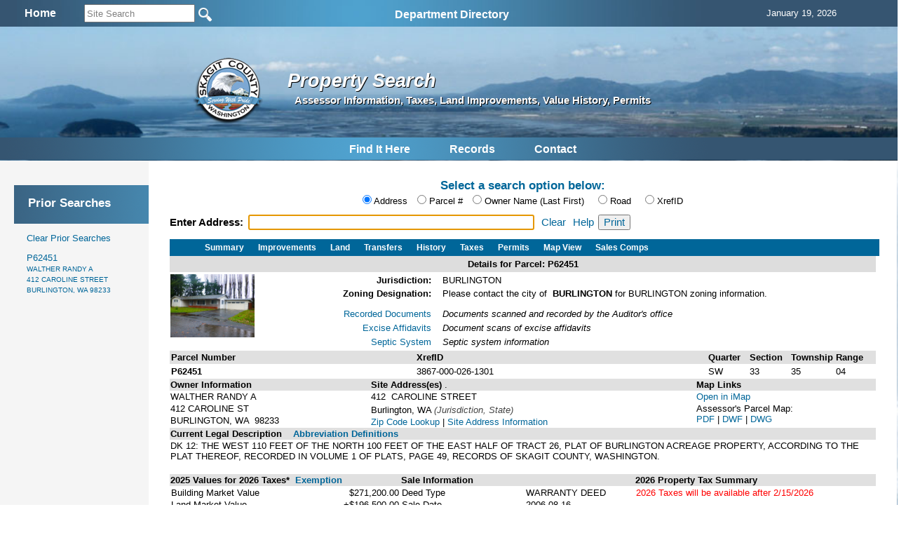

--- FILE ---
content_type: text/html; charset=utf-8
request_url: https://www.skagitcounty.net/Search/Property/?id=P62451
body_size: 13512
content:

<!DOCTYPE html>
<html>
<head id="Head1"><meta http-equiv="Content-type" content="text/html; charset=utf-8" /><meta name="viewport" content="width=device-width, initial-scale=1" /><!-- Google tag (gtag.js) -->
<script async src="https://www.googletagmanager.com/gtag/js?id=G-MC4K4LKRBV"></script>
<script>
  window.dataLayer = window.dataLayer || [];
  function gtag(){dataLayer.push(arguments);}
  gtag('js', new Date());

  gtag('config', 'G-MC4K4LKRBV');
</script>
<meta name="application-name" content="Skagit County Government"/>
<meta name="msapplication-TileColor" content="#006699"/>
<meta name="msapplication-square70x70logo" content="https://www.skagitcounty.net/tiny.png"/>
<meta name="msapplication-square150x150logo" content="https://www.skagitcounty.net/square.png"/>
<meta name="msapplication-wide310x150logo" content="https://www.skagitcounty.net/wide.png"/>
<meta name="msapplication-square310x310logo" content="https://www.skagitcounty.net/large.png"/>
<link href="https://www.skagitcounty.net/apple-touch-icon.png" rel="apple-touch-icon" />
<link href="https://www.skagitcounty.net/apple-touch-icon-152x152.png" rel="apple-touch-icon" sizes="152x152" />
<link href="https://www.skagitcounty.net/apple-touch-icon-167x167.png" rel="apple-touch-icon" sizes="167x167" />
<link href="https://www.skagitcounty.net/apple-touch-icon-180x180.png" rel="apple-touch-icon" sizes="180x180" />
<link href="https://www.skagitcounty.net/icon-hires.png" rel="icon" sizes="192x192" />
<link href="https://www.skagitcounty.net/icon-normal.png" rel="icon" sizes="128x128" />
<meta name="keywords" content="AAA,WWW.SKAGITCOUNTY.NET,Skagit,County,Government,Local,maps,employment,Skagit,Tulips,Washington,County,Taxes,Parcels,Administrative Services,Assessor,Auditor,Board of Equalization,Budget Finance,Clerk,Cooperative Extension,Coroner,County Commissioner's Office,District Court,District Court Probation,Emergency Management,Facilities Management,Fairgrounds,Fire Marshall,Health Department,Human Services,Information Services,Juvenile Probation" />
<meta name="title" content="Access Skagit County" />
<meta name="originatorJurisdiction" content="Skagit County, Washington" />
<meta name="originatorOffice" content="Skagit Information Services" />
<meta name="createDate" content="10/10/99" />
<meta name="timePeriodTextual" content="Continuous" />
<meta name="medium" content="www" />
<meta name="govType" content="County" />
<meta name="subjects" content="AAA,WWW.SKAGITCOUNTY.NET,Skagit,County, Skagit County Infiormation Services" />
<meta name="contactOrganization" content="Skagit County Information Services" />
<meta name="contactStreetAddress1" content="1800 Continental Place" />
<meta name="contactCity" content="Mt. Vernon" />
<meta name="contactState" content="WA" />
<meta name="contactZipcode" content="98273" />
<meta name="contactNetworkAddress" content="website@co.skagit.wa.us" />
<meta name="google-site-verification" content="aI98-5Qto8EHUFRlYUD9vWwHFMe_U-SSOqO3hLRYx24" />
<!-- css links in this section -->
<link type="text/css" rel="stylesheet" href="/Common/css/normalize.css" />
<link type="text/css" rel="stylesheet" href="/Common/css/flexslider.css"  />
<link type="text/css" rel="stylesheet" href="/Common/css/SkagitCo.css?v=8" />
<link rel="shortcut icon" href="/favicon.ico" />


  <link href="/Search/Property/property.css" rel="stylesheet" type="text/css"/>


<!--  begin javascript in this section -->

<!--
<script type="text/javascript" src="/Common/js/jquery-1.7.2.min.js"></script>
-->
<script type="text/javascript" src="/Common/js/jquery-1.11.1.min.js"></script>
<!--
<script type="text/javascript" src="/Common/js/jquery.cycle.all.js"></script>
-->
<script type="text/javascript" src="/Common/js/jscript.js"></script>
<script type="text/javascript" src="/Common/js/Search.js"></script>
<script type="text/javascript" src="/Common/js/nav1.1.min.js"></script>



<script type="text/javascript" src="/Common/js/jquery.flexslider.js"></script>
<!--<script type="text/javascript" src="/Common/js/dropdown.scr.js"></script>
<script type="text/javascript" src="/Common/js/jquery.min.js"></script>
-->

<script type="text/javascript">
    $(document).ready(function () {
      var heightContent = $("#content_").height();
      var heightNav = $("#nav_").height();
      if (heightContent > heightNav) $("#nav_").height(heightContent);
      else $("#content_").height(heightNav);
      // slideshow banner code
      //$('.slideshow').cycle({ fx: 'fade', speed: 2500, pause: 2500 });
      $('#SearchString').keyup(function (e) {
        if (e.keyCode == 13) {
          window.open('/Departments/Home/skagitsitesearch.htm?addsearch=' + $(this).val(),'_self');
        }
      }); // #SearchString
  // jquery global menu plugin .. johnsh
      /*
      $("#navigation").navPlugin({
        'itemWidth': 160,
        'itemHeight': 30,
        'navEffect': 'fade',
        'speed': 100
      }); // end navPlugin
      */
    });  // end ready
    // for the window resize
    $(window).resize(function () {
      var heightContent = $("#content_").height();
      var heightNav = $("#nav_").height();
      if (heightContent > heightNav) $("#nav_").height(heightContent);
      else $("#content_").height(heightNav);
    });

</script>
<!-- Syntax Highlighter -->
	<script type="text/javascript" src="/Common/js/dropdown.js"></script>
<!-- /Syntax Highlighter -->
<!-- call background image static <div id="bg">
  <img src="/common/images/bg.jpg" alt="">
</div>-->

  <script type="text/javascript" src="/Common/js/jquery-ui-1.9.2.custom.min.js"></script>

    <script type="text/javascript">
        var vSite = 'public';
    </script>

  <script type="text/javascript" src="/Search/Property/property.js?v=3"></script>
  

 
 <link href="https://ajax.googleapis.com/ajax/libs/jqueryui/1.8.1/themes/base/jquery-ui.css" rel="stylesheet" type="text/css"/>


<title>
	Property Search
</title></head>
<body id="MasterPageBodyTag">
  
  <div id="main" class="container_12">
   
    <div id="searchtrans_">
      
        
      
<div id="sitesearch">
<table width="100%" border="0" cellspacing="0" cellpadding="6" align="center">
  <tr> <td align="center"><div align="center"><a href="/Departments/Home/main.htm"><span style="font: bold 16px Calibri, Arial; color:#fff">Home</span></a></div></td>
    <td align="left">  
  
        <input type="site_search" style="height: 20px; width: 150px; color: GrayText;" id="SearchString" name="SearchString" size="30" maxlength="70" value="Site Search" onClick="clickclear(this,'Site Search')" onBlur="clickrecall(this,'Site Search')" />    
        <input value="New Query" type="image" src="/Common/images/btngo.png" title="Search Now" alt="Search Now" width="22" height="22" border="0" align="absbottom" name="Action" onClick="javascript: if (document.getElementById('SearchString').value != '' && document.getElementById('SearchString').value != 'Site Search') window.open('/Departments/Home/skagitsitesearch.htm?addsearch=' + document.getElementById('SearchString').value, '_self');" />                         
      <!--
  
        <input type="text" style="font-size: 10pt; height: 20px; color: GrayText;" id="Text1" name="addsearch" size="25" maxlength="100" value="Site Search" onClick="clickclear(this, 'Site Search')" onBlur="clickrecall(this,'Site Search')" />
        <input value="New Query" type="image" src="/Common/images/btngo.png" title="Search Now" alt="Search Now" width="22" height="22" border="0" align="absbottom" name="Action" onClick="javascript: if (document.getElementById('SearchString').value != '' && document.getElementById('SearchString').value != 'Site Search') window.open('/Departments/Home/skagitsitesearch.htm?addsearch=' + document.getElementById('SearchString').value, '_self');" />                         
        -->
    </td>

    <td align="left" valign="middle"><ul id="sddm">

  <asp:ContentPlaceHolder id="desktop_menu" runat="server"></asp:ContentPlaceHolder>
  
  <li><a href="/Departments/Home/directory.htm" class="nav" onMouseOver="mopen('m2')" onMouseOut="mclosetime()">Department Directory</a> 
    <div id="m2" onMouseOver="mcancelclosetime()" onMouseOut="mclosetime()"> 
      <table border="0" cellspacing="0" cellpadding="6" bgcolor="#FFFFFF" width="685">
        <tr valign="top"> 
          <td> <a href="/Departments/Home/directory.htm">All by Alpha</a> <a href="/Departments/Assessor/main.htm">Assessor </a><a href="/Departments/OfficeOfAssignedcounsel/main.htm"> Assigned 
            Counsel</a> <a href="/Departments/Auditor/main.htm">Auditor</a> <a
    href="/Departments/BoardOfEqualization/main.htm">Board of Equalization</a><a
    href="/Departments/BoardOfHealth/main.htm">Board of Health</a>  
            <!--<a href="/Departments/BoundaryReviewBoard/main.htm">Boundary Review 
            Board</a>--> <a href="/Departments/BudgetFinance/main.htm">Budget and 
            Finance</a><a href="/Departments/CivilService/main.htm">Civil Service Commission</a><a href="/Departments/Clerk/main.htm">Clerk</a><a href="/Departments/CountyCommissioners/main.htm" > 
            Commissioners</a><a href="/Departments/Coroner/main.htm">Coroner</a><a href="/Departments/Addressing/main.htm" >County Addressing</a><a href="/Departments/DistrictCourt/main.htm">District 
            Court</a></td>
          <td><a href="/Departments/DistrictCourtProbation/main.htm">District 
            Court Probation</a><a href="/Departments/EmergencyManagement/main.htm">Emergency Management</a><a href="/Departments/EmergencyMedicalServices/main.htm">Emergency 
            Medical Services</a><a href="/Departments/FacilitiesManagement/main.htm">Facilities Management</a><a href="/Departments/Fair/main.htm">Fair</a><a href="/Departments/Fairgrounds/main.htm"> 
            Fairgrounds</a><a href="/Departments/FireMarshal/main.htm">Fire 
            Marshal </a><a href="/Departments/GIS/main.htm">GIS / Mapping Services 
            </a><a href="/Departments/OfficeofLandUsehearings/main.htm">Hearing 
            Examiner</a><a href="/Departments/HistoricalSociety/main.htm">Historical 
            Museum</a> <a href="/Departments/HumanResources/main.htm">Human Resources</a><a href="/Departments/Jail/main.htm" >Jail 
            </a> <a href="/Departments/OfficeofJuvenileCourt/main.htm" >Juvenile 
            Court</a> <a href="/Departments/LawLibrary/main.htm">Law Library</a></td>
            <td><a href="/Departments/NRLands/main.htm">Natural 
            Resource Lands</a>
           <a href="/Departments/Noxiousweeds/main.htm">Noxious Weeds</a><a href="/Departments/ParksAndRecreation/main.htm">Parks 
            &amp; Recreation</a> <a href="/Departments/PlanningAndPermit/main.htm">Planning 
            &amp; Development Services</a><a href="/Departments/ProsecutingAttorney/main.htm">Prosecutor</a> 
            <a href="/Departments/PublicDefender/main.htm">Public Defender</a> 
            <a href="/Departments/Health/main.htm">Public Health </a><a href="/Departments/PublicWorks/main.htm">Public Works</a> 
            <a href="/Departments/RecordsManagement/main.htm">Records Management</a><a href="/Departments/RiskManagement/main.htm">Risk Management</a><a href="/Departments/Sheriff/main.htm" >Sheriff</a><a href="/Departments/TV21/main.htm">Skagit21 Television</a> 
            <a href="/Departments/SuperiorCourt/main.htm">Superior Court</a><a href="/Departments/Treasurer/main.htm">Treasurer</a><a href="/Departments/UpriverServices/main.htm">Upriver 
            Services</a></td>
        </tr>
      </table>
    </div>
  </li></ul></td>

    <td align="left" valign="middle"><div id="google_translate_element"></div>
      
        <script type="text/javascript" async>

            function googleTranslateElementInit() {
                var ua = window.navigator.userAgent;
                var msie = ua.indexOf("MSIE ");
                var trident = ua.indexOf("Trident");

                if (msie > -1 || trident > -1) {
                    document.getElementById("google_translate_element").innerHTML = "<span style=\"font: bold 16px Calibri, Arial; color:#fff\">This Browser Does Not Support Language Translation</span>";
                    $('#google_translate_element').css('color', 'white');
                } else {
                    new google.translate.TranslateElement({ pageLanguage: 'en',
                        includedLanguages: 'de,es,fr,ja,no,ru,vi,en', layout:
                google.translate.TranslateElement.InlineLayout.SIMPLE,
                        gaTrack: true, gaId: 'UA-47507549-1'
                    },
                'google_translate_element');
                }
            }
        </script>
        <script type="text/javascript" 

src="//translate.google.com/translate_a/element.js?cb=googleTranslateElementInit" async></script></td>
    
    <td align="center"><div align="center"><span id="headerdatefield" style="margin-left:20px; color:#fff">
      <script language="JavaScript">getTodaysDate('headerdatefield');</script>
    </span></div></td>
    
    </tr>


  
</table>
 
</div>

    </div>
  
    <div id="bannertrans_">
      
        
      
    </div>

    <div id="banner_">
      
        
      
		<img src="/Apps/Common/Images/banner/1.jpg" width="100%" height="100" />
		

	
	<!--img src="/Common/Images/banner/2.jpg" width="960" height="170" /-->
    </div>

    <div id="logotrans_">
      
        
      <a href="/Departments/Home/main.htm"><img class="logo" src="/Apps/Common/images/SClogotrans.png" width="100" height="100" alt="Skagit County Logo" longdesc="/Apps/Common/images/SClogotrans.png" border="0" /></a> 

    </div>
    <div id="titletrans_">
      
        
      
<h1 class="dpt_title">Property Search</h1>
<h6 class="dpt_title2">Assessor Information, Taxes, Land Improvements, Value History, Permits</h6>

    </div>

    <div id="globalmenu_">
      

      <!-- div class="sample" style="margin-bottom: 15px;height:42px;"><span -->

<script type="text/javascript">
function getcontact() {
  var urlpath = window.location.pathname; // get URL
  var parts = urlpath.split('/');
  var dept;
  if (parts[1] == 'Departments') {
    dept = parts[2] // if static content dept will be the 2nd parameter, else 1st
    window.open("/Departments/" + dept + "/dept.htm", "_self");
  }
  else window.open("/Departments/Home/feedback.htm", "_self");
  return false;
} 
</script>
<table align="center"><tr><td>
<ul id="sddm" style="padding-top:3px">

  <asp:ContentPlaceHolder id="desktop_menu" runat="server"></asp:ContentPlaceHolder>
  
 
  <li><a class="nav" href="/Departments/Home/quickguide.htm" onMouseOver="mopen('m3')" onMouseOut="mclosetime()">Find 
    It Here</a> 
    <div id="m3" onMouseOver="mcancelclosetime()" onMouseOut="mclosetime()"> <a href="/Departments/Home/about.htm">About 
      Skagit County </a><a href="/Departments/Home/directory.htm">Alphabetical 
      Directory</a> <a href="/Departments/Home/quickguide.htm"> Quickguide</a> <a href="/Departments/Home/services.htm"> Services By Topic</a> <a href="/Departments/FacilitiesManagement/facmap.htm">Facility 
      Maps</a> <a href="/Departments/Home/forms.htm">Forms</a> <a href="/Departments/Home/links.htm">Links</a> 
    </div>
  </li>
  <li><a class="nav" href="/Departments/SearchSkagit/searchskagit.htm" onMouseOver="mopen('m4')" onMouseOut="mclosetime()">Records</a> 
    <div id="m4" onMouseOver="mcancelclosetime()" onMouseOut="mclosetime()"><a href="/Search/Property">Property 
      One Stop</a> <a href="/Search/Recording/">Auditor's Recorded Documents</a> 
      <a href="/Departments/SearchSkagit/searchskagit.htm">Advanced Search Menu</a> <a href="/Search/ContractAmendment/">Contracts &amp; Amendments</a>
      <a href="/Search/ResolutionOrdinance/">Resolutions &amp; Ordinances</a> 
      <a href="http://www.codepublishing.com/wa/skagitcounty/" target="_blank">Skagit 
      County Code</a><a href="/Departments/RecordsManagement/finding.htm">Public 
      Records Request</a> </div>
  </li>
  
  <li><a class="nav" href="#" onclick="getcontact();" onMouseOver="mopen('m5')" onMouseOut="mclosetime()">Contact</a> 
    <div id="m5" onMouseOver="mcancelclosetime()" onMouseOut="mclosetime()"> <a href="/Departments/Home/directory.htm">Alphabetical 
      Directory</a> <a href="#" onclick="getcontact();">Department Contact</a> 
      <a href="/Departments/Home/feedback.htm">Feedback</a> <a href="/Search/Phone/">Phone 
      Directory</a></div>
  </li>
  <!--  <li><a class="nav" href="#" onclick="printpage();" onMouseOver="mopen('m7')" onMouseOut="mclosetime()">Print</a>
     <div id="m7" onMouseOver="mcancelclosetime()" onMouseOut="mclosetime()">
      </div>
	</li>-->
</ul></td></tr></table>


          
        
    </div>
    <div id="bodyContent">
    <table>
    <tr>
    <td id="leftBody">
    <div id="nav_">

      

      <div class='navTop'></div></ul><div class='navBottom'></div>

    </div>
    </td>
    <td>
    <div id="content_">
      

<div id="contentWrapper">
<br />
<h5 class="blue center" style="margin: 12px 0px 3px 0px;">Select a search option below:</h5>

<form method="post" action="./?id=P62451" id="form1">
<div class="aspNetHidden">
<input type="hidden" name="__VIEWSTATE" id="__VIEWSTATE" value="/wEPDwUKMTMyNDk4MjgwMWRkskxdS+/OzR76JIUUNWXl5TQiwFqrS1IOe2V3b7PyfH8=" />
</div>

<div class="aspNetHidden">

	<input type="hidden" name="__VIEWSTATEGENERATOR" id="__VIEWSTATEGENERATOR" value="4A234BBF" />
	<input type="hidden" name="__EVENTVALIDATION" id="__EVENTVALIDATION" value="/wEdAAc+b2q8tAZnPiHQNz5bkZ+lpeV6ykwe/hqC44UFcZqCJBtRw8Nz3gUQsAVOrJ/150cBwptcleedXNzHDEBAK0urHG/Jt4R0XcGZ/d8XpX0dIP4FMyHFIQrUrqL1uDSHEBnjZhCXk+C7J0+R5/RRFAzWztC6P5PldYy5RNSdWjlwMMCaSaEeD5IiLIwOBrExrJs=" />
</div>
<div id="searchControls">
<div id="selector" style="text-align:center;margin:0px 0px 12px 0px;">
  
  <input type="radio" name="searchby" id="addr" value="addr" checked="checked" />
  <label for="addr" class="radlabel">Address</label>
  <input type="radio" name="searchby" id="propid" value="propid" />
  <label for="propid" class="radlabel">Parcel #</label>
  <input type="radio" name="searchby" id="owner" value="owner" />
  <label for="owner">Owner Name (Last First)</label>
  <input type="radio" name="searchby" id="road" value="road" style="margin-left: 16px;" />
  <label for="road">Road</label>
  <input type="radio" name="searchby" id="xrefid" value="xrefid" style="margin-left: 16px;" />
  <label for="road">XrefID</label>

</div>

<div class="ui-widget" id="searchbox">
  <label id="searchLabel" for="tbAuto" class="label">Enter Address: </label>
  <input id="tbAuto" style="font-size:11pt;width:400px;" />
  <input id="txtRoad" style="font-size:11pt;width:390px;"/> 
  <a id="cleartbAuto" href="">Clear</a>
  <a id="help" href="">Help</a><input id="printout" type="button" value="Print" />
</div>

<div id="propmenu" style="margin-top:1em;display:none;">     
<ul>
  <li id="details"><a href="Details">Summary</a></li>
  <li><a href="Improvements">Improvements</a></li>
  <li><a href="Land">Land</a></li>
  <li><a href="Sales">Transfers</a></li>
  <li><a href="History">History</a></li>
  <li><a href="Taxes">Taxes</a></li>  
  <li><a href="Permits">Permits</a></li>
  <li><a href="Map">Map View</a></li>
  <li><div id="salesComp" style=""><a href="Comps">Sales Comps</a></div></li>


</ul>

</div>

</div> <!-- end of searchControls -->

<!-- Place holders for content -->

<div id="content_pdata"><div id="propmenu" style="margin-top:1em;display:none;"><ul><li id="details"><a href="Details">Details</a></li><li><a href="Improvements">Improvements</a></li><li><a href="Land">Land</a></li><li><a href="Sales">Transfers</a></li><li><a href="History">History</a></li><li><a href="Taxes">Taxes</a></li><li><a href="Permits">Permits</a></li><li><a href="Map">Map</a></li><li><a href="Comps">Sales Comps</a></li></ul></div><table width='100%' cellpadding='4' cellspacing='0' border='0'><tr bgcolor='#dddddd' align='center'>
					<th>Details for Parcel: P62451</th></tr></table><div id='jzwrap' style='margin-top: 2px;'><table><tr><td style='vertical-align:text-top;'><div id='pic' class='grid_2'><a href='ViewPic.aspx?id=P62451' name='ancPhoto' target='_blank' title='Click to view a full size photo'> <img border='1' target='_blank' title='Click to view a full size photo' width='120' height='90' src='/Assessor/Images/PublicImages/51/P62451.jpg' /></a><br /> </div></td><td><table id='jzTable'><tr><td class='jzLabel'><div id='jlabel' class='grid_2' style='text-align:right; font-weight:bold;'>Jurisdiction:</div></td><td><div id='jurisdiction' class='grid_5'>BURLINGTON<br/></div></td></tr><tr><td class='jzLabel'></td><td></td></tr><tr><td class='jzLabel'><div id='zlabel' class='grid_2' style='text-align:right; font-weight:bold;'>Zoning Designation:</div></td><td><div id='zoning' class='grid_5'>Please contact the city of&nbsp; <b>BURLINGTON</b> for BURLINGTON zoning information.<br/></div></td></tr><tr><td class='jzLabel'><div id='links' style='line-height:1.5em;text-align:right;margin-top:10px;' class='grid_2'><a href="/Search/Recording/results.aspx?PA=P62451&SC=DateRecorded&SO=DESC" target="_blank">Recorded Documents</a><br /><a href="/Search/DocByType/default.aspx?app=Excise+Affidavits&name=PNumber&value=P62451&sort=DateOfDocument%20DESC" target="_blank">Excise Affidavits</a><br /><a href="/Search/Septics/?SearchType=2&P=P62451" target="_blank">Septic System</a><br /></div></td><td><div id='linkdesc' style='font-style:italic;line-height:1.5em;;margin-top:10px;' class='grid_5'>Documents scanned and recorded by the Auditor's office<br />Document scans of excise affidavits<br />Septic system information<br /></div></td></tr></table></td></tr></table></div><?xml version="1.0" encoding="utf-8"?><table border="0" cellpadding="2" width="100%" align="center" cellspacing="2"><tr><td bgcolor="#E0E0E0" align="left"><b>Parcel Number </b></td><td bgcolor="#E0E0E0" align="left"><b>XrefID</b></td><td bgcolor="#E0E0E0" width="55" align="left"><b>Quarter</b></td><td bgcolor="#E0E0E0" width="55" align="left"><b>Section</b></td><td bgcolor="#E0E0E0" width="55" align="left"><b>Township</b></td><td bgcolor="#E0E0E0" width="55" align="left"><b>Range</b></td></tr><tr><td align="left" height="17"><b>P62451</b></td><td align="left" height="17">3867-000-026-1301</td><td align="left" height="17">SW</td><td align="left" height="17">33</td><td align="left" height="17">35</td><td align="left" height="17">04</td></tr></table><table border="0" cellspacing="0" cellpadding="0" align="center" width="100%"><tr><td valign="top"><table border="0" cellpadding="1" align="left" width="100%" cellspacing="2"><tr><td align="left" bgcolor="#E0E0E0"><b>Owner Information</b></td></tr><tr><td align="left">WALTHER RANDY A</td></tr><tr><td align="left">412 CAROLINE ST</td></tr><tr><td align="left">BURLINGTON, WA 
                      98233</td></tr></table></td><td valign="top"><table width="100%" border="0" align="left" cellpadding="1" cellspacing="2"><tr><td align="left" bgcolor="#E0E0E0"><b>Site Address(es) </b>.</td></tr><tr><td align="left">412  CAROLINE STREET</td></tr><tr><td align="left" /></tr><tr><td align="left">Burlington, WA  <font color="#444444"><i>(Jurisdiction, State)</i></font></td></tr><tr><td align="left"><a href="https://tools.usps.com/go/ZipLookupAction!input.action" target="_blank" alt="Zip Code Lookup" title="Zip Code Lookup">Zip Code Lookup</a>
                          |
                          <a href="/Departments/Addressing/situsfaq.htm" target="_blank" alt="Site Address Information" title="Site Address Information">Site Address Information</a></td></tr></table></td><td valign="top"><table width="100%" border="0" align="left" cellpadding="1" cellspacing="2"><tr><td align="left" bgcolor="#E0E0E0"><b>Map Links </b></td></tr><tr><td align="left"><div align="left"><a href="&#xA;                      /Maps/iMap/?pid=P62451" target="_blank" title="">
                    Open in iMap
                  </a></div></td></tr><tr><td>                  
                    Assessor's Parcel Map:<br /><a HREF="                        &#xA;&#x9;&#x9;&#x9;&#x9;&#x9;&#x9;  https://www.skagitcounty.net/GISImages/pdf/333504.pdf&#xA;&#x9;&#x9;&#x9;&#x9;&#x9;  " download="" target="_blank" title="View PDF Assessor Parcel Map of this Section">
                      PDF
                    </a>
                    | <a HREF="&#x9;&#x9;&#x9;&#x9;&#x9;&#x9;  &#xA;&#x9;&#x9;&#x9;&#x9;&#x9;&#x9;  https://www.skagitcounty.net/GISImages/dwf/assessor/T35R04/333504.dwf&#xA;&#x9;&#x9;&#x9;&#x9;&#x9;  " download="" target="_blank" title="View DWF Assessor Parcel Map of this Section">
                      DWF
                    </a>
					| <a HREF="&#xA;&#x9;&#x9;&#x9;&#x9;&#x9;&#x9;&#x9;https://www.skagitcounty.net/GISImages/dwf/assessor/T35R04/333504.dwg&#xA;&#x9;&#x9;&#x9;&#x9;&#x9;&#x9;" download="" target="_blank" title="View DWG Assessor Parcel Map of this Section">
						DWG
					</a></td></tr></table></td></tr></table><table border="0" cellspacing="2" cellpadding="1" width="100%" align="center"><tr><td bgcolor="#E0E0E0"><b>Current Legal Description</b>   <a href="javascript:void window.open('/assessor/html/abreviations.htm', '', 'height=400,width=500,scrollbars,menu,resizable');" Title="Click to view metadata"><b>
							  Abbreviation Definitions
						  </b></a></td></tr><tr><td><font size="2"><legal>DK 12: THE WEST 110 FEET OF THE NORTH 100 FEET OF THE EAST HALF OF TRACT 26, PLAT OF BURLINGTON ACREAGE PROPERTY, ACCORDING TO THE PLAT THEREOF, RECORDED IN VOLUME 1 OF PLATS, PAGE 49, RECORDS OF SKAGIT COUNTY, WASHINGTON.</legal></font></td></tr><tr><td /></tr></table><br /><table border="0" cellspacing="2" cellpadding="1" width="100%" align="center"><tr><td bgcolor="#E0E0E0" align="left"><b>2025 Values for 2026
                Taxes*
              </b><font color="#006699">
                   <a href="/Assessor/documents/SeniorExempt.pdf" target="_blank" title="Click for more info"><b>Exemption</b></a></font></td><td bgcolor="#E0E0E0" align="left"><strong>Sale Information </strong></td><td bgcolor="#E0E0E0" colspan="2" align="left"><b>2026
                Property Tax Summary
              </b></td></tr><tr><td valign="top"><left><table border="0" cellpadding="1" cellspacing="2"><tr><td align="right" nowrap="nowrap"><div align="left">Building Market Value</div></td><td align="right">
                      $271,200.00</td></tr><tr><td align="right"><div align="left">Land Market Value </div></td><td align="right" nowrap="nowrap">
                      +$196,500.00</td></tr><tr><td align="right"><div align="left">Total Market Value </div></td><td align="right">
                      $467,700.00</td></tr><tr><td align="right"><div align="left" title="See Exemptions listed below">Senior Exemption Value </div></td><td align="right" nowrap="nowrap" valign="bottom">
                        $297,400.00</td></tr><tr><td align="right"><div align="left">Assessed Value </div></td><td align="right">
                        $297,400.00</td></tr><tr><td align="right"><div align="left"><strong>Taxable Value </strong></div></td><td align="right">
                        $297,400.00</td></tr><tr><td colspan="2" align="right" /></tr></table></left></td><td valign="top"><table border="0" cellspacing="1" cellpadding="1"><tr><td align="left" valign="top">Deed Type</td><td align="left" valign="top">WARRANTY DEED</td></tr><tr><td align="left" valign="top">Sale Date</td><td align="left" valign="top">2006-08-16</td></tr><tr><td align="left" valign="top"><strong>Taxable Selling Price</strong></td><td align="left" valign="top">
                    $294,000.00</td></tr><tr><td colspan="2">Sale requires NRL disclosure <span style="color:black;">(<a href="http://www.skagitcounty.net/PlanningAndPermit/Documents/forms/NaturalResource/Right%20to%20Manage%20NRLs%20Instructions.pdf" target="_blank" title="View Requirements">more info</a>)</span></td></tr></table></td><td valign="top"><left><table border="0" cellpadding="1" cellspacing="2"><tr><td><font color="red">2026 Taxes will be available after 2/15/2026</font></td></tr><tr><td><font color="white">.</font></td></tr><tr><td><font color="red">
                            Use the Taxes link above for 2025 taxes
                          </font></td></tr><tr><td colspan="2" align="right" /></tr></table></left></td></tr><tr><td colspan="2" align="left">
              *<i> Effective date of value is January 1 of the assessment year (2025)</i></td><script type="text/javascript">				 
				 var legalDefinition = "<p>This is the legal description as of the most recent certification of the assessment roll. The Current Legal Description reflects any changes resulting from boundary modifications after certification.</p>";
				 var myWindow;

				 function getLegalDescriptionPopup() {
					 var legalDescription = ("Legal Description at time of Assessment:<p>" + legalDefinition + "DK 12: THE WEST 110 FEET OF THE NORTH 100 FEET OF THE EAST HALF OF TRACT 26, PLAT OF BURLINGTON ACREAGE PROPERTY, ACCORDING TO THE PLAT THEREOF, RECORDED IN VOLUME 1 OF PLATS, PAGE 49, RECORDS OF SKAGIT COUNTY, WASHINGTON.</p>");
					 myWindow = window.open("", "MsgWindow", "scrollbars=yes,width=400,height=300", "replace");
					 myWindow.document.body.innerHTML = legalDescription;
					 myWindow.document.title = "Assessment Legal Description";
				 }
			 </script><td align="right"><a id="assessmentLegal" href="javascript:void(0);" onclick="getLegalDescriptionPopup();" Title="Click to view Legal Description at time of assessment"><b>
						 Legal Description at time of Assessment
					 </b></a></td></tr></table><table width="100%" border="1" align="left" cellpadding="3" cellspacing="0" style="border-collapse:collapse;"><tr><td align="left" valign="top" width="25%"><b>*Assessment Use Code</b></td><td align="left" valign="top">(111) HOUSEHOLD, SFR, INSIDE CITY</td><td align="right" valign="top"><a href="/Departments/Assessor/WAC458PrintVersion.htm" target="_blank" title="Click here to view WAC 458-53-030">
                WAC 458-53-030
              </a></td></tr><tr><td align="left" valign="top" bgcolor="#E6E6E6"><b>Neighborhood</b></td><td align="left" valign="top" colspan="2" bgcolor="#E6E6E6">(20BEASTBUR) BURLINGTON RESIDENTIAL EAST BURLINGTON</td></tr></table><br /><table border="1" align="left" cellpadding="3" cellspacing="0" width="100%" style="border-collapse:collapse;"><tr><td align="left" valign="top" width="24%"><b>Levy Code</b></td><td align="left" valign="top" width="24%">0905</td><td width="1px" rowspan="3" align="left" valign="top" bgcolor="#888888" /><td align="left" valign="top" width="24%"><b>Fire District</b></td><td align="left" valign="top" width="24%"></td></tr><tr><td align="left" valign="top" bgcolor="#E6E6E6"><b>School District</b></td><td align="left" valign="top" bgcolor="#E6E6E6">SD100</td><td align="left" valign="top" bgcolor="#E6E6E6"><b>Exemptions</b></td><td align="left" valign="top" bgcolor="#E6E6E6" /></tr><tr><td align="left" valign="top"><b>Utilities</b></td><td align="left" valign="top">*SEP, PWR, WTR-P</td><td align="left" valign="top"><b>Acres</b></td><td align="left" valign="top">0.25</td></tr><tr><td colspan="5" height="1px" bgcolor="#888888" /></tr><tr><td align="center" colspan="5" bgcolor="#E0FFFF"><b>Improvement 1 Attributes Summary</b></td></tr><tr><td align="left" valign="top"><b>Building Style</b></td><td align="left" valign="top" colspan="4">ONE STORY</td></tr><tr><td align="left" valign="top" width="100px"><b>Year Built</b></td><td align="left" valign="top" width="20%">1961</td><td width="1px" rowspan="6" align="left" valign="top" bgcolor="#888888" /><td align="left" valign="top" bgcolor="#E6E6E6" width="60px"><b>Foundation</b></td><td align="left" valign="top" bgcolor="#E6E6E6" width="30%">CONCRETE</td></tr><tr><td align="left" valign="top" bgcolor="#E6E6E6"><b>Above Grade Living Area</b></td><td align="right" valign="top" bgcolor="#E6E6E6">1,536 Square Feet    
                      </td><td align="left" valign="top"><b>Exterior Walls</b></td><td align="left" valign="top">SIDING</td></tr><tr><td align="left" valign="top"><b>Finished Basement</b></td><td align="right" valign="top" /><td align="left" valign="top" bgcolor="#E6E6E6"><b>Roof Covering</b></td><td align="left" valign="top" bgcolor="#E6E6E6">COMP</td></tr><tr><td align="left" valign="top" bgcolor="#E6E6E6"><b>*Total Living Area</b></td><td align="right" valign="top" bgcolor="#E6E6E6">1,536 Square Feet   
                      </td><td align="left" valign="top"><b>Heat/Air Conditioning</b></td><td align="left" valign="top">FORCED AIR</td></tr><tr><td align="left" valign="top"><b>Unfinished Basement</b></td><td align="right" valign="top" /><td align="left" valign="top" bgcolor="#E6E6E6"><b>Fireplace</b></td><td align="left" valign="top" bgcolor="#E6E6E6">DIRECT VENT</td></tr><tr><td align="left" valign="top" bgcolor="#E6E6E6"><b>*Total Garage Area</b></td><td align="right" valign="top" bgcolor="#E6E6E6">480  Square Feet    
                      </td><td align="left" valign="top" bgcolor="#E6E6E6"><b>Bedrooms</b></td><td align="left" valign="top" bgcolor="#E6E6E6">3</td></tr><tr><td align="left" valign="top"><b>Bathrooms</b></td><td align="left" valign="top" colspan="4">FULL BATH</td></tr><tr><td colspan="7" style="font-size:11pt;" bgcolor="#fffacd"><b><i>
                       For additional information on individual segments see Improvements tab
                    </i></b></td></tr></table><table width="100%" border="0" align="center" cellpadding="3" cellspacing="1"><tr><td>* Assessment Use Code is for assessment administration purposes and has no relation to zoning or allowable land use.</td></tr><tr><td>* Total living area includes above grade living area and finished basement area.</td></tr><tr><td>* Garage square footage includes all garage areas; basement garages, attached garages, detached garages, etc.</td></tr><tr><td><b><i>Assessment data for improvements is based on exterior inspections. Please contact the Assessor's office if the information does not accurately reflect the interior characteristics.</i></b></td></tr></table><br /><table border="0" cellspacing="2" cellpadding="1" width="100%" align="center"><tr><td align="left" /><td align="left" /><td align="left" /><td align="left" /></tr></table></div>
<input name="ctl00$content$pid" type="hidden" id="content_pid" value="P62451" /> <!-- this id ends up being content_pid -->
<input name="ctl00$content$lastroad" type="hidden" id="content_lastroad" /> <!-- this id ends up being content_lastroad -->
<input name="ctl00$content$resultType" type="hidden" id="content_resultType" value="std" />

<input name="ctl00$content$navRoad" type="hidden" id="content_navRoad" />
<input name="ctl00$content$navCity" type="hidden" id="content_navCity" />

<input name="ctl00$content$action" type="hidden" id="content_action" />
</form>
</div> <!-- end for contentWrapper -->
  

    </div>
    </td>
    </tr>
    </table>
    </div>
    <div id="footer_">
    
      
        
      
<div id="footer" style="margin-top:6px; padding-bottom:6px; margin-right:20px; font-size:14px">
  
  <span style="margin-left:60px;"><a href="#" title="Return to the top of this page">Top</a></span> 
  
  <span style="margin-left:30px;"><a href="javascript:history.back(-1)" title="Return to Previous Page">Back</a></span>
  
  <span style="margin-left:40px;"><a href="/Departments/Home/main.htm" title="Home Page">Home</a></span>
  
  <span style="margin-left:140px;"><a href="/Departments/Home/disclaimer.htm" title="Site Disclaimer Statement">Privacy</a>
  <a href="/Departments/Home/draftTermsandConditions.htm" title="Legal Use Description of Skagitcounty.net"> 
  &amp; Terms of Use</a></span>

  <span style="margin-left:130px;">&copy; 2025 Skagit County</span>

</div>

    </div>
  </div>

</body>
</html>
<script id="f5_cspm">(function(){var f5_cspm={f5_p:'ODDJOGBNMAKKLOMPILLAOFPIGJPMFFAFMDKNIIKDIHIDHPIPGNGPNHPLPBDIFEOOOHCBCEPPAAOOHCGAKKDANAMIAAGIFBFJDBBOLGBLHFJAEBAINAPGIAFKNHFCMNAN',setCharAt:function(str,index,chr){if(index>str.length-1)return str;return str.substr(0,index)+chr+str.substr(index+1);},get_byte:function(str,i){var s=(i/16)|0;i=(i&15);s=s*32;return((str.charCodeAt(i+16+s)-65)<<4)|(str.charCodeAt(i+s)-65);},set_byte:function(str,i,b){var s=(i/16)|0;i=(i&15);s=s*32;str=f5_cspm.setCharAt(str,(i+16+s),String.fromCharCode((b>>4)+65));str=f5_cspm.setCharAt(str,(i+s),String.fromCharCode((b&15)+65));return str;},set_latency:function(str,latency){latency=latency&0xffff;str=f5_cspm.set_byte(str,40,(latency>>8));str=f5_cspm.set_byte(str,41,(latency&0xff));str=f5_cspm.set_byte(str,35,2);return str;},wait_perf_data:function(){try{var wp=window.performance.timing;if(wp.loadEventEnd>0){var res=wp.loadEventEnd-wp.navigationStart;if(res<60001){var cookie_val=f5_cspm.set_latency(f5_cspm.f5_p,res);window.document.cookie='f5avr1324260332aaaaaaaaaaaaaaaa_cspm_='+encodeURIComponent(cookie_val)+';path=/;'+'';}
return;}}
catch(err){return;}
setTimeout(f5_cspm.wait_perf_data,100);return;},go:function(){var chunk=window.document.cookie.split(/\s*;\s*/);for(var i=0;i<chunk.length;++i){var pair=chunk[i].split(/\s*=\s*/);if(pair[0]=='f5_cspm'&&pair[1]=='1234')
{var d=new Date();d.setTime(d.getTime()-1000);window.document.cookie='f5_cspm=;expires='+d.toUTCString()+';path=/;'+';';setTimeout(f5_cspm.wait_perf_data,100);}}}}
f5_cspm.go();}());</script>